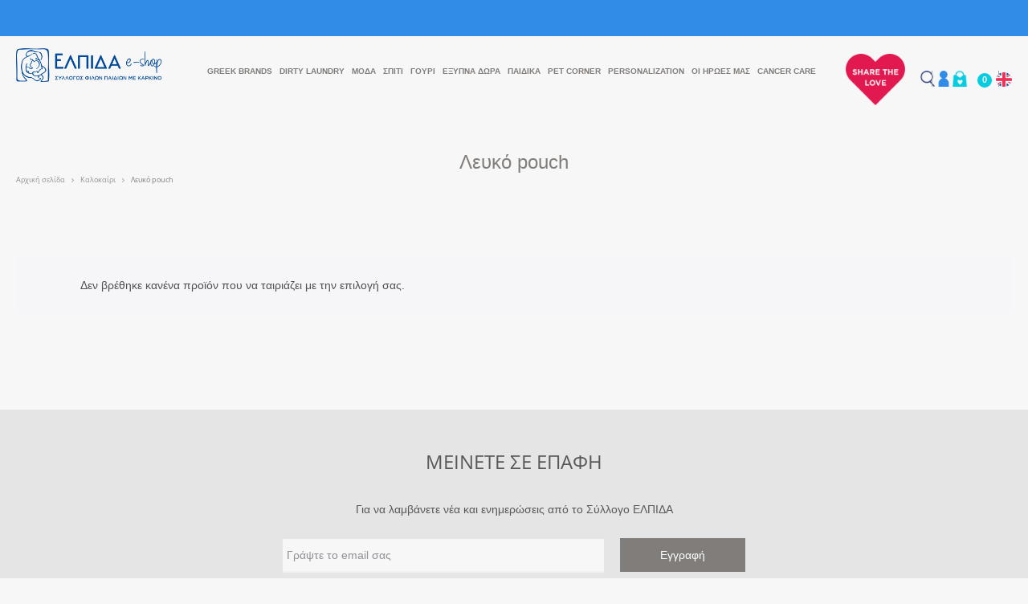

--- FILE ---
content_type: text/css
request_url: https://eshop.elpida.org/wp-content/cache/min/1/wp-content/plugins/simple-newsletter/asset/css/newsletter.css?ver=1768752399
body_size: -243
content:
.nresult{text-align:center;z-index:99999;font-size:12px;bottom:0}.nresult span{display:block;padding-top:3px}#nresult div{opacity:.9;border-radius:7px;margin:7px 5px 0;padding:3px 3px 0}.nresult div span.err{color:#f90c00}.nresult div span.scss{color:#009f51;direction:rtl}